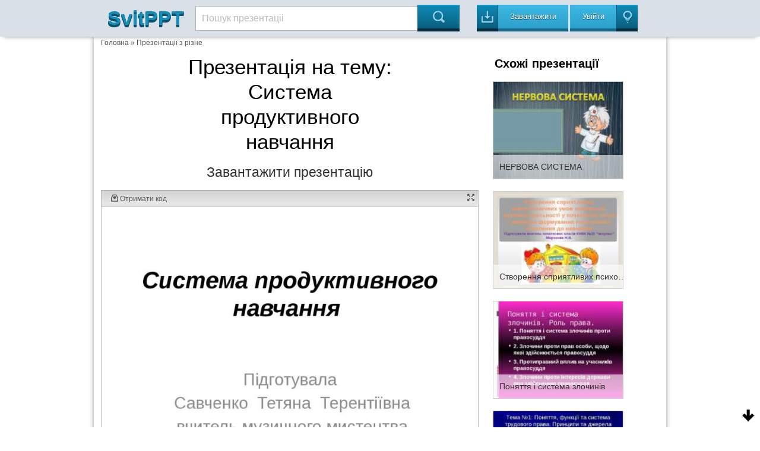

--- FILE ---
content_type: text/html; charset=utf-8
request_url: https://www.google.com/recaptcha/api2/aframe
body_size: 267
content:
<!DOCTYPE HTML><html><head><meta http-equiv="content-type" content="text/html; charset=UTF-8"></head><body><script nonce="XQvrcBT896QCThbo3MwGLA">/** Anti-fraud and anti-abuse applications only. See google.com/recaptcha */ try{var clients={'sodar':'https://pagead2.googlesyndication.com/pagead/sodar?'};window.addEventListener("message",function(a){try{if(a.source===window.parent){var b=JSON.parse(a.data);var c=clients[b['id']];if(c){var d=document.createElement('img');d.src=c+b['params']+'&rc='+(localStorage.getItem("rc::a")?sessionStorage.getItem("rc::b"):"");window.document.body.appendChild(d);sessionStorage.setItem("rc::e",parseInt(sessionStorage.getItem("rc::e")||0)+1);localStorage.setItem("rc::h",'1770124776161');}}}catch(b){}});window.parent.postMessage("_grecaptcha_ready", "*");}catch(b){}</script></body></html>